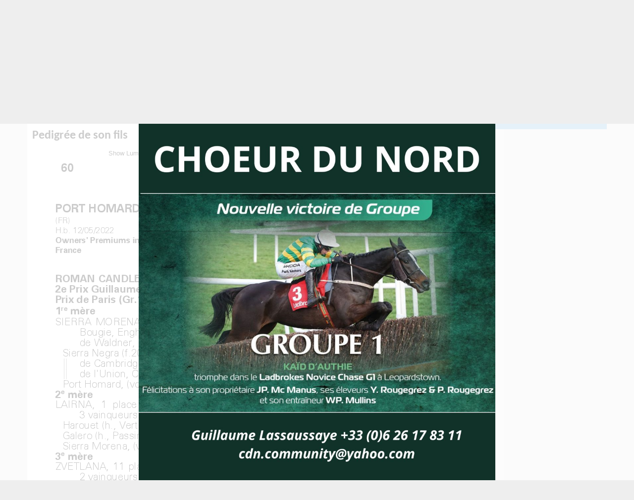

--- FILE ---
content_type: text/html; charset=UTF-8
request_url: http://france-sire.com/etalon_vente_lignee.php?idCheval=84184
body_size: 361
content:

<!--aqps/pdf/84184.pdf--><!--pdf_pedigree/pdf/84184.pdf--><!--aqps/pdf/55951.pdf--><!--pdf_pedigree/pdf/55951.pdf--><!--aqps/pdf/499531.pdf--><!--pdf_pedigree/pdf/499531.pdf--><h2>Pedigrée de son fils</h2><p align='center'>Show Lumet - David Lumet (Ecurie de la Ridaudière) le 27/07/2024 à Bécon-les-Granits</p><p align='center'><a href='https://live.france-sire.com/vente-live.php?page=live-david_lumet_ecurie_de_la_ridaudiere-1564&numLot=60' target='_blank'><img src='https://live.france-sire.com/vente-live/files/1564/pedigree/60.png' style='max-width:90%;max-height: inherit !important;'/></a></p>